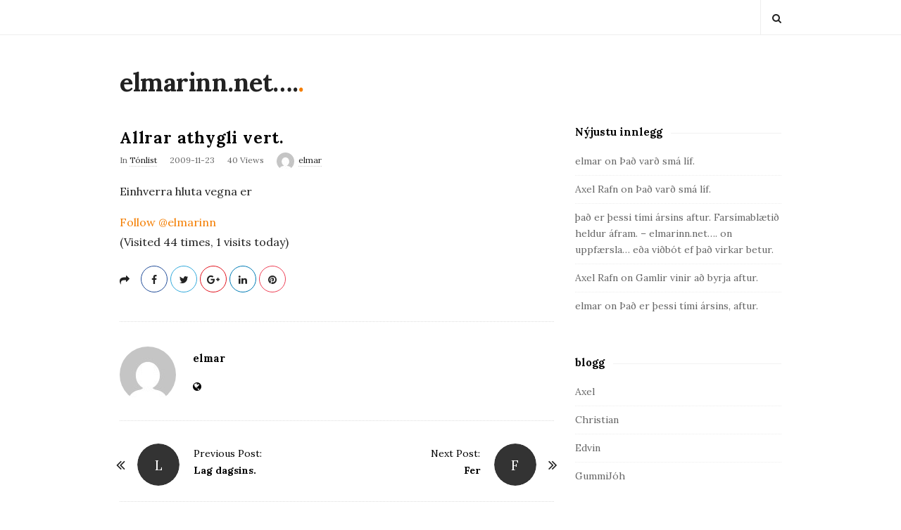

--- FILE ---
content_type: text/html; charset=UTF-8
request_url: https://elmarinn.net/2009/11/23/allrar-athygli-vert/
body_size: 13325
content:
<!DOCTYPE html>
<html lang="en-US" class="no-js">
	<head>
		<meta charset="UTF-8">
		<meta name="viewport" content="width=device-width, initial-scale=1, maximum-scale=1">
		<meta http-equiv="X-UA-Compatible" content="IE=edge">
		<link rel="profile" href="http://gmpg.org/xfn/11">
		<link rel="pingback" href="https://elmarinn.net/xmlrpc.php">
				<!--[if lt IE 9]>
		<script src="https://elmarinn.net/wp-content/themes/writing/js/html5.js"></script>
		<![endif]-->
		<script>(function(){document.documentElement.className='js'})();</script>

						<meta property="og:type" content="article" />
							<meta property="og:title" content="Allrar athygli vert." />
							<meta property="og:url" content="https://elmarinn.net/2009/11/23/allrar-athygli-vert/" />
							<meta property="og:description" content="" />
			<title>Allrar athygli vert. &#8211; elmarinn.net&#8230;.</title>
<meta name='robots' content='max-image-preview:large' />
		<script>
			window.HTGA4 = {"debug":false,"cookie_notice_enabled":"","cookie_notice_cookie_key":"htga4_cookie_consent","cookie_notice_duration_type":"no_expiry","cookie_notice_duration_value":"365","cookie_notice_overlay_enabled":"1","should_auto_consent":true,"one_year_seconds":31536000};
		</script>
		<link rel='dns-prefetch' href='//platform-api.sharethis.com' />
<link rel='dns-prefetch' href='//fonts.googleapis.com' />
<link rel='dns-prefetch' href='//www.googletagmanager.com' />
<link rel="alternate" type="application/rss+xml" title="elmarinn.net.... &raquo; Feed" href="https://elmarinn.net/feed/" />
<link rel="alternate" type="application/rss+xml" title="elmarinn.net.... &raquo; Comments Feed" href="https://elmarinn.net/comments/feed/" />
<link rel="alternate" type="application/rss+xml" title="elmarinn.net.... &raquo; Allrar athygli vert. Comments Feed" href="https://elmarinn.net/2009/11/23/allrar-athygli-vert/feed/" />
<link rel="alternate" title="oEmbed (JSON)" type="application/json+oembed" href="https://elmarinn.net/wp-json/oembed/1.0/embed?url=https%3A%2F%2Felmarinn.net%2F2009%2F11%2F23%2Fallrar-athygli-vert%2F" />
<link rel="alternate" title="oEmbed (XML)" type="text/xml+oembed" href="https://elmarinn.net/wp-json/oembed/1.0/embed?url=https%3A%2F%2Felmarinn.net%2F2009%2F11%2F23%2Fallrar-athygli-vert%2F&#038;format=xml" />
<style id='wp-img-auto-sizes-contain-inline-css' type='text/css'>
img:is([sizes=auto i],[sizes^="auto," i]){contain-intrinsic-size:3000px 1500px}
/*# sourceURL=wp-img-auto-sizes-contain-inline-css */
</style>
<link rel='stylesheet' id='selection-sharer-css' href='https://elmarinn.net/wp-content/plugins/selection-sharer/css/selection-sharer.css?ver=0.1' type='text/css' media='all' />
<style id='wp-emoji-styles-inline-css' type='text/css'>

	img.wp-smiley, img.emoji {
		display: inline !important;
		border: none !important;
		box-shadow: none !important;
		height: 1em !important;
		width: 1em !important;
		margin: 0 0.07em !important;
		vertical-align: -0.1em !important;
		background: none !important;
		padding: 0 !important;
	}
/*# sourceURL=wp-emoji-styles-inline-css */
</style>
<style id='wp-block-library-inline-css' type='text/css'>
:root{--wp-block-synced-color:#7a00df;--wp-block-synced-color--rgb:122,0,223;--wp-bound-block-color:var(--wp-block-synced-color);--wp-editor-canvas-background:#ddd;--wp-admin-theme-color:#007cba;--wp-admin-theme-color--rgb:0,124,186;--wp-admin-theme-color-darker-10:#006ba1;--wp-admin-theme-color-darker-10--rgb:0,107,160.5;--wp-admin-theme-color-darker-20:#005a87;--wp-admin-theme-color-darker-20--rgb:0,90,135;--wp-admin-border-width-focus:2px}@media (min-resolution:192dpi){:root{--wp-admin-border-width-focus:1.5px}}.wp-element-button{cursor:pointer}:root .has-very-light-gray-background-color{background-color:#eee}:root .has-very-dark-gray-background-color{background-color:#313131}:root .has-very-light-gray-color{color:#eee}:root .has-very-dark-gray-color{color:#313131}:root .has-vivid-green-cyan-to-vivid-cyan-blue-gradient-background{background:linear-gradient(135deg,#00d084,#0693e3)}:root .has-purple-crush-gradient-background{background:linear-gradient(135deg,#34e2e4,#4721fb 50%,#ab1dfe)}:root .has-hazy-dawn-gradient-background{background:linear-gradient(135deg,#faaca8,#dad0ec)}:root .has-subdued-olive-gradient-background{background:linear-gradient(135deg,#fafae1,#67a671)}:root .has-atomic-cream-gradient-background{background:linear-gradient(135deg,#fdd79a,#004a59)}:root .has-nightshade-gradient-background{background:linear-gradient(135deg,#330968,#31cdcf)}:root .has-midnight-gradient-background{background:linear-gradient(135deg,#020381,#2874fc)}:root{--wp--preset--font-size--normal:16px;--wp--preset--font-size--huge:42px}.has-regular-font-size{font-size:1em}.has-larger-font-size{font-size:2.625em}.has-normal-font-size{font-size:var(--wp--preset--font-size--normal)}.has-huge-font-size{font-size:var(--wp--preset--font-size--huge)}.has-text-align-center{text-align:center}.has-text-align-left{text-align:left}.has-text-align-right{text-align:right}.has-fit-text{white-space:nowrap!important}#end-resizable-editor-section{display:none}.aligncenter{clear:both}.items-justified-left{justify-content:flex-start}.items-justified-center{justify-content:center}.items-justified-right{justify-content:flex-end}.items-justified-space-between{justify-content:space-between}.screen-reader-text{border:0;clip-path:inset(50%);height:1px;margin:-1px;overflow:hidden;padding:0;position:absolute;width:1px;word-wrap:normal!important}.screen-reader-text:focus{background-color:#ddd;clip-path:none;color:#444;display:block;font-size:1em;height:auto;left:5px;line-height:normal;padding:15px 23px 14px;text-decoration:none;top:5px;width:auto;z-index:100000}html :where(.has-border-color){border-style:solid}html :where([style*=border-top-color]){border-top-style:solid}html :where([style*=border-right-color]){border-right-style:solid}html :where([style*=border-bottom-color]){border-bottom-style:solid}html :where([style*=border-left-color]){border-left-style:solid}html :where([style*=border-width]){border-style:solid}html :where([style*=border-top-width]){border-top-style:solid}html :where([style*=border-right-width]){border-right-style:solid}html :where([style*=border-bottom-width]){border-bottom-style:solid}html :where([style*=border-left-width]){border-left-style:solid}html :where(img[class*=wp-image-]){height:auto;max-width:100%}:where(figure){margin:0 0 1em}html :where(.is-position-sticky){--wp-admin--admin-bar--position-offset:var(--wp-admin--admin-bar--height,0px)}@media screen and (max-width:600px){html :where(.is-position-sticky){--wp-admin--admin-bar--position-offset:0px}}

/*# sourceURL=wp-block-library-inline-css */
</style><style id='global-styles-inline-css' type='text/css'>
:root{--wp--preset--aspect-ratio--square: 1;--wp--preset--aspect-ratio--4-3: 4/3;--wp--preset--aspect-ratio--3-4: 3/4;--wp--preset--aspect-ratio--3-2: 3/2;--wp--preset--aspect-ratio--2-3: 2/3;--wp--preset--aspect-ratio--16-9: 16/9;--wp--preset--aspect-ratio--9-16: 9/16;--wp--preset--color--black: #000000;--wp--preset--color--cyan-bluish-gray: #abb8c3;--wp--preset--color--white: #ffffff;--wp--preset--color--pale-pink: #f78da7;--wp--preset--color--vivid-red: #cf2e2e;--wp--preset--color--luminous-vivid-orange: #ff6900;--wp--preset--color--luminous-vivid-amber: #fcb900;--wp--preset--color--light-green-cyan: #7bdcb5;--wp--preset--color--vivid-green-cyan: #00d084;--wp--preset--color--pale-cyan-blue: #8ed1fc;--wp--preset--color--vivid-cyan-blue: #0693e3;--wp--preset--color--vivid-purple: #9b51e0;--wp--preset--gradient--vivid-cyan-blue-to-vivid-purple: linear-gradient(135deg,rgb(6,147,227) 0%,rgb(155,81,224) 100%);--wp--preset--gradient--light-green-cyan-to-vivid-green-cyan: linear-gradient(135deg,rgb(122,220,180) 0%,rgb(0,208,130) 100%);--wp--preset--gradient--luminous-vivid-amber-to-luminous-vivid-orange: linear-gradient(135deg,rgb(252,185,0) 0%,rgb(255,105,0) 100%);--wp--preset--gradient--luminous-vivid-orange-to-vivid-red: linear-gradient(135deg,rgb(255,105,0) 0%,rgb(207,46,46) 100%);--wp--preset--gradient--very-light-gray-to-cyan-bluish-gray: linear-gradient(135deg,rgb(238,238,238) 0%,rgb(169,184,195) 100%);--wp--preset--gradient--cool-to-warm-spectrum: linear-gradient(135deg,rgb(74,234,220) 0%,rgb(151,120,209) 20%,rgb(207,42,186) 40%,rgb(238,44,130) 60%,rgb(251,105,98) 80%,rgb(254,248,76) 100%);--wp--preset--gradient--blush-light-purple: linear-gradient(135deg,rgb(255,206,236) 0%,rgb(152,150,240) 100%);--wp--preset--gradient--blush-bordeaux: linear-gradient(135deg,rgb(254,205,165) 0%,rgb(254,45,45) 50%,rgb(107,0,62) 100%);--wp--preset--gradient--luminous-dusk: linear-gradient(135deg,rgb(255,203,112) 0%,rgb(199,81,192) 50%,rgb(65,88,208) 100%);--wp--preset--gradient--pale-ocean: linear-gradient(135deg,rgb(255,245,203) 0%,rgb(182,227,212) 50%,rgb(51,167,181) 100%);--wp--preset--gradient--electric-grass: linear-gradient(135deg,rgb(202,248,128) 0%,rgb(113,206,126) 100%);--wp--preset--gradient--midnight: linear-gradient(135deg,rgb(2,3,129) 0%,rgb(40,116,252) 100%);--wp--preset--font-size--small: 13px;--wp--preset--font-size--medium: 20px;--wp--preset--font-size--large: 36px;--wp--preset--font-size--x-large: 42px;--wp--preset--spacing--20: 0.44rem;--wp--preset--spacing--30: 0.67rem;--wp--preset--spacing--40: 1rem;--wp--preset--spacing--50: 1.5rem;--wp--preset--spacing--60: 2.25rem;--wp--preset--spacing--70: 3.38rem;--wp--preset--spacing--80: 5.06rem;--wp--preset--shadow--natural: 6px 6px 9px rgba(0, 0, 0, 0.2);--wp--preset--shadow--deep: 12px 12px 50px rgba(0, 0, 0, 0.4);--wp--preset--shadow--sharp: 6px 6px 0px rgba(0, 0, 0, 0.2);--wp--preset--shadow--outlined: 6px 6px 0px -3px rgb(255, 255, 255), 6px 6px rgb(0, 0, 0);--wp--preset--shadow--crisp: 6px 6px 0px rgb(0, 0, 0);}:where(.is-layout-flex){gap: 0.5em;}:where(.is-layout-grid){gap: 0.5em;}body .is-layout-flex{display: flex;}.is-layout-flex{flex-wrap: wrap;align-items: center;}.is-layout-flex > :is(*, div){margin: 0;}body .is-layout-grid{display: grid;}.is-layout-grid > :is(*, div){margin: 0;}:where(.wp-block-columns.is-layout-flex){gap: 2em;}:where(.wp-block-columns.is-layout-grid){gap: 2em;}:where(.wp-block-post-template.is-layout-flex){gap: 1.25em;}:where(.wp-block-post-template.is-layout-grid){gap: 1.25em;}.has-black-color{color: var(--wp--preset--color--black) !important;}.has-cyan-bluish-gray-color{color: var(--wp--preset--color--cyan-bluish-gray) !important;}.has-white-color{color: var(--wp--preset--color--white) !important;}.has-pale-pink-color{color: var(--wp--preset--color--pale-pink) !important;}.has-vivid-red-color{color: var(--wp--preset--color--vivid-red) !important;}.has-luminous-vivid-orange-color{color: var(--wp--preset--color--luminous-vivid-orange) !important;}.has-luminous-vivid-amber-color{color: var(--wp--preset--color--luminous-vivid-amber) !important;}.has-light-green-cyan-color{color: var(--wp--preset--color--light-green-cyan) !important;}.has-vivid-green-cyan-color{color: var(--wp--preset--color--vivid-green-cyan) !important;}.has-pale-cyan-blue-color{color: var(--wp--preset--color--pale-cyan-blue) !important;}.has-vivid-cyan-blue-color{color: var(--wp--preset--color--vivid-cyan-blue) !important;}.has-vivid-purple-color{color: var(--wp--preset--color--vivid-purple) !important;}.has-black-background-color{background-color: var(--wp--preset--color--black) !important;}.has-cyan-bluish-gray-background-color{background-color: var(--wp--preset--color--cyan-bluish-gray) !important;}.has-white-background-color{background-color: var(--wp--preset--color--white) !important;}.has-pale-pink-background-color{background-color: var(--wp--preset--color--pale-pink) !important;}.has-vivid-red-background-color{background-color: var(--wp--preset--color--vivid-red) !important;}.has-luminous-vivid-orange-background-color{background-color: var(--wp--preset--color--luminous-vivid-orange) !important;}.has-luminous-vivid-amber-background-color{background-color: var(--wp--preset--color--luminous-vivid-amber) !important;}.has-light-green-cyan-background-color{background-color: var(--wp--preset--color--light-green-cyan) !important;}.has-vivid-green-cyan-background-color{background-color: var(--wp--preset--color--vivid-green-cyan) !important;}.has-pale-cyan-blue-background-color{background-color: var(--wp--preset--color--pale-cyan-blue) !important;}.has-vivid-cyan-blue-background-color{background-color: var(--wp--preset--color--vivid-cyan-blue) !important;}.has-vivid-purple-background-color{background-color: var(--wp--preset--color--vivid-purple) !important;}.has-black-border-color{border-color: var(--wp--preset--color--black) !important;}.has-cyan-bluish-gray-border-color{border-color: var(--wp--preset--color--cyan-bluish-gray) !important;}.has-white-border-color{border-color: var(--wp--preset--color--white) !important;}.has-pale-pink-border-color{border-color: var(--wp--preset--color--pale-pink) !important;}.has-vivid-red-border-color{border-color: var(--wp--preset--color--vivid-red) !important;}.has-luminous-vivid-orange-border-color{border-color: var(--wp--preset--color--luminous-vivid-orange) !important;}.has-luminous-vivid-amber-border-color{border-color: var(--wp--preset--color--luminous-vivid-amber) !important;}.has-light-green-cyan-border-color{border-color: var(--wp--preset--color--light-green-cyan) !important;}.has-vivid-green-cyan-border-color{border-color: var(--wp--preset--color--vivid-green-cyan) !important;}.has-pale-cyan-blue-border-color{border-color: var(--wp--preset--color--pale-cyan-blue) !important;}.has-vivid-cyan-blue-border-color{border-color: var(--wp--preset--color--vivid-cyan-blue) !important;}.has-vivid-purple-border-color{border-color: var(--wp--preset--color--vivid-purple) !important;}.has-vivid-cyan-blue-to-vivid-purple-gradient-background{background: var(--wp--preset--gradient--vivid-cyan-blue-to-vivid-purple) !important;}.has-light-green-cyan-to-vivid-green-cyan-gradient-background{background: var(--wp--preset--gradient--light-green-cyan-to-vivid-green-cyan) !important;}.has-luminous-vivid-amber-to-luminous-vivid-orange-gradient-background{background: var(--wp--preset--gradient--luminous-vivid-amber-to-luminous-vivid-orange) !important;}.has-luminous-vivid-orange-to-vivid-red-gradient-background{background: var(--wp--preset--gradient--luminous-vivid-orange-to-vivid-red) !important;}.has-very-light-gray-to-cyan-bluish-gray-gradient-background{background: var(--wp--preset--gradient--very-light-gray-to-cyan-bluish-gray) !important;}.has-cool-to-warm-spectrum-gradient-background{background: var(--wp--preset--gradient--cool-to-warm-spectrum) !important;}.has-blush-light-purple-gradient-background{background: var(--wp--preset--gradient--blush-light-purple) !important;}.has-blush-bordeaux-gradient-background{background: var(--wp--preset--gradient--blush-bordeaux) !important;}.has-luminous-dusk-gradient-background{background: var(--wp--preset--gradient--luminous-dusk) !important;}.has-pale-ocean-gradient-background{background: var(--wp--preset--gradient--pale-ocean) !important;}.has-electric-grass-gradient-background{background: var(--wp--preset--gradient--electric-grass) !important;}.has-midnight-gradient-background{background: var(--wp--preset--gradient--midnight) !important;}.has-small-font-size{font-size: var(--wp--preset--font-size--small) !important;}.has-medium-font-size{font-size: var(--wp--preset--font-size--medium) !important;}.has-large-font-size{font-size: var(--wp--preset--font-size--large) !important;}.has-x-large-font-size{font-size: var(--wp--preset--font-size--x-large) !important;}
/*# sourceURL=global-styles-inline-css */
</style>

<style id='classic-theme-styles-inline-css' type='text/css'>
/*! This file is auto-generated */
.wp-block-button__link{color:#fff;background-color:#32373c;border-radius:9999px;box-shadow:none;text-decoration:none;padding:calc(.667em + 2px) calc(1.333em + 2px);font-size:1.125em}.wp-block-file__button{background:#32373c;color:#fff;text-decoration:none}
/*# sourceURL=/wp-includes/css/classic-themes.min.css */
</style>
<link rel='stylesheet' id='contact-form-7-css' href='https://elmarinn.net/wp-content/plugins/contact-form-7/includes/css/styles.css?ver=6.1.4' type='text/css' media='all' />
<link rel='stylesheet' id='fontello-css' href='https://elmarinn.net/wp-content/plugins/theblogger-shortcodes/css/fonts/fontello/css/fontello.css' type='text/css' media='all' />
<link rel='stylesheet' id='theblogger-shortcodes-css' href='https://elmarinn.net/wp-content/plugins/theblogger-shortcodes/css/shortcodes.css' type='text/css' media='all' />
<link rel='stylesheet' id='wp-polls-css' href='https://elmarinn.net/wp-content/plugins/wp-polls/polls-css.css?ver=2.77.3' type='text/css' media='all' />
<style id='wp-polls-inline-css' type='text/css'>
.wp-polls .pollbar {
	margin: 1px;
	font-size: 6px;
	line-height: 8px;
	height: 8px;
	background-image: url('https://elmarinn.net/wp-content/plugins/wp-polls/images/default/pollbg.gif');
	border: 1px solid #c8c8c8;
}

/*# sourceURL=wp-polls-inline-css */
</style>
<link rel='stylesheet' id='extendify-utility-styles-css' href='https://elmarinn.net/wp-content/plugins/extendify/public/build/utility-minimum.css?ver=bba9f7aa230c6ddf452d1c2a8fc6c2d6' type='text/css' media='all' />
<link rel='stylesheet' id='asalah-lora-css' href='https://fonts.googleapis.com/css?family=Lora%3A400%2C700&#038;subset=latin%2Clatin-ext&#038;ver=bba9f7aa230c6ddf452d1c2a8fc6c2d6' type='text/css' media='all' />
<link rel='stylesheet' id='genericons-css' href='https://elmarinn.net/wp-content/themes/writing/genericons/genericons.css?ver=3.2' type='text/css' media='all' />
<link rel='stylesheet' id='bootstrap-css' href='https://elmarinn.net/wp-content/themes/writing/framework/bootstrap/css/bootstrap.css?ver=1' type='text/css' media='all' />
<link rel='stylesheet' id='fontawesome-css' href='https://elmarinn.net/wp-content/themes/writing/framework/font-awesome/css/font-awesome.min.css?ver=1' type='text/css' media='all' />
<link rel='stylesheet' id='asalah-plugins-css' href='https://elmarinn.net/wp-content/themes/writing/pluginstyle.css?ver=1' type='text/css' media='all' />
<link rel='stylesheet' id='asalah-style-css' href='https://elmarinn.net/wp-content/themes/writing/style.css?ver=3.791' type='text/css' media='all' />
<script type="text/javascript" src="https://elmarinn.net/wp-includes/js/jquery/jquery.min.js?ver=3.7.1" id="jquery-core-js"></script>
<script type="text/javascript" src="https://elmarinn.net/wp-includes/js/jquery/jquery-migrate.min.js?ver=3.4.1" id="jquery-migrate-js"></script>
<script type="text/javascript" src="https://elmarinn.net/wp-content/themes/writing/js/modernizr.js?ver=1" id="asalah-modernizr-js"></script>
<script type="text/javascript" src="//platform-api.sharethis.com/js/sharethis.js#source=googleanalytics-wordpress#product=ga&amp;property=5ee959dea922da001296f7e5" id="googleanalytics-platform-sharethis-js"></script>
<link rel="https://api.w.org/" href="https://elmarinn.net/wp-json/" /><link rel="alternate" title="JSON" type="application/json" href="https://elmarinn.net/wp-json/wp/v2/posts/2515" /><link rel="EditURI" type="application/rsd+xml" title="RSD" href="https://elmarinn.net/xmlrpc.php?rsd" />

<link rel="canonical" href="https://elmarinn.net/2009/11/23/allrar-athygli-vert/" />
<link rel='shortlink' href='https://elmarinn.net/?p=2515' />
<meta name="generator" content="Redux 4.5.10" />	<script type="text/javascript">
	/* <![CDATA[ */
		function archive_drop_go(box)
		{
			destination = box.options[box.selectedIndex].value;
			if (destination) location.href = destination;
		
		}
	/* ]]> */
	</script>
	<meta name="generator" content="Site Kit by Google 1.171.0" /><!-- Stream WordPress user activity plugin v4.1.1 -->
<script type="text/javascript">
(function(url){
	if(/(?:Chrome\/26\.0\.1410\.63 Safari\/537\.31|WordfenceTestMonBot)/.test(navigator.userAgent)){ return; }
	var addEvent = function(evt, handler) {
		if (window.addEventListener) {
			document.addEventListener(evt, handler, false);
		} else if (window.attachEvent) {
			document.attachEvent('on' + evt, handler);
		}
	};
	var removeEvent = function(evt, handler) {
		if (window.removeEventListener) {
			document.removeEventListener(evt, handler, false);
		} else if (window.detachEvent) {
			document.detachEvent('on' + evt, handler);
		}
	};
	var evts = 'contextmenu dblclick drag dragend dragenter dragleave dragover dragstart drop keydown keypress keyup mousedown mousemove mouseout mouseover mouseup mousewheel scroll'.split(' ');
	var logHuman = function() {
		if (window.wfLogHumanRan) { return; }
		window.wfLogHumanRan = true;
		var wfscr = document.createElement('script');
		wfscr.type = 'text/javascript';
		wfscr.async = true;
		wfscr.src = url + '&r=' + Math.random();
		(document.getElementsByTagName('head')[0]||document.getElementsByTagName('body')[0]).appendChild(wfscr);
		for (var i = 0; i < evts.length; i++) {
			removeEvent(evts[i], logHuman);
		}
	};
	for (var i = 0; i < evts.length; i++) {
		addEvent(evts[i], logHuman);
	}
})('//elmarinn.net/?wordfence_lh=1&hid=97CD78805B056CA249E0B085CEA039F4');
</script><script async src="https://www.googletagmanager.com/gtag/js?id=G-4V7GLYHBZC" type="text/javascript"></script><script type="text/javascript">window.dataLayer = window.dataLayer || [];function gtag(){dataLayer.push(arguments);}gtag('js', new Date());gtag('config', 'G-4V7GLYHBZC');</script>		<!-- Global site tag (gtag.js) - added by HT Easy Ga4 -->
		<script>
			window.dataLayer = window.dataLayer || [];
			function gtag() { dataLayer.push(arguments); }

			// Default: deny all tracking
			gtag('consent', 'default', {
				'ad_storage': 'denied',
				'analytics_storage': 'denied',
				'ad_user_data': 'denied',
				'ad_personalization': 'denied'
			});

			// Load gtag script early; update permissions after consent
			(function() {
				const script = document.createElement('script');
				script.async = true;
				script.src = `https://www.googletagmanager.com/gtag/js?id=G-4V7GLYHBZC`;
				document.head.appendChild(script);
			})();

			gtag('js', new Date());
			gtag('config', 'G-4V7GLYHBZC');
		</script>
	<link rel="me" href="https://elmarinn/@https://xn--lofll-1sat.is/" />
<style type="text/css">.recentcomments a{display:inline !important;padding:0 !important;margin:0 !important;}</style><script>
(function() {
	(function (i, s, o, g, r, a, m) {
		i['GoogleAnalyticsObject'] = r;
		i[r] = i[r] || function () {
				(i[r].q = i[r].q || []).push(arguments)
			}, i[r].l = 1 * new Date();
		a = s.createElement(o),
			m = s.getElementsByTagName(o)[0];
		a.async = 1;
		a.src = g;
		m.parentNode.insertBefore(a, m)
	})(window, document, 'script', 'https://google-analytics.com/analytics.js', 'ga');

	ga('create', 'UA-2118345-1', 'auto');
			ga('send', 'pageview');
	})();
</script>
	</head>
		<body class="wp-singular post-template-default single single-post postid-2515 single-format-standard wp-embed-responsive wp-theme-writing">

					<!-- Load facebook SDK -->
			<div id="fb-root"></div>
			<script>
			jQuery(document).ready(function() {
								
					(function(d, s, id){
			     var js, fjs = d.getElementsByTagName(s)[0];
			     if (d.getElementById(id)) {return;}
			     js = d.createElement(s); js.id = id; js.async = true;
			     js.src = "//connect.facebook.net/en_US/sdk.js#xfbml=1&version=v2.11";
			     fjs.parentNode.insertBefore(js, fjs);
			   }(document, 'script', 'facebook-jssdk'));
			 });
			</script>
		    <!-- End Load facebook SDK -->
				<div id="page" class="hfeed site">

			<!-- start site main container -->
			<div class="site_main_container">
				<!-- header -->
					<header class="site_header">

						<!-- top menu area -->
								<div class="top_menu_wrapper">
			<div class="container">
								<div class="top_header_items_holder no_menu_button">
											<div class="header_icons pull-right text_right">

															<!-- start search box -->
								<div class="header_search pull-right">
									<form class="search clearfix animated searchHelperFade" method="get" id="searchform" action="https://elmarinn.net/">
	<input class="col-md-12 search_text" id="appendedInputButton" placeholder="Hit enter to search" type="text" name="s">
	<input type="hidden" name="post_type" value="post" />
	<i class="fa fa-search"><input type="submit" class="search_submit" id="searchsubmit" value="" /></i>
</form>
								</div>
								<!-- end search box -->
													</div>
									</div> <!-- end .top_header_items_holder -->
			</div> <!-- end container -->
		</div>
								<!-- header logo wrapper -->
						<div class="header_logo_wrapper  ">
							<div class="container">
										<div class="logo_wrapper">
								<h2 class="site_logo site-title pull-left clearfix">
						<a title="elmarinn.net&#8230;." href="https://elmarinn.net/" rel="home">elmarinn.net&#8230;.</a><span class="logo_dot skin_color">.</span>
					</h2>
							</div> <!-- logo_wrapper -->
									</div><!-- end container -->
						</div><!-- end .header_logo_wrapper -->

											</header><!-- header -->

				<!-- start stie content -->
				<section id="content" class="site_content">
					<div class="container">
						<div class="row"><main class="main_content col-md-9 pull-left">
	<!-- Start blog single wrapper div -->
	<div class="blog_posts_wrapper blog_single blog_posts_single">
		<div id="post-2515" class="blog_post_container post-2515 post type-post status-publish format-standard hentry category-tonlist" >

				<div class="blog_post clearfix post_has_no_thumbnail">
					<div class="blog_post_title">
				<h1 class="entry-title title post_title">Allrar athygli vert.</h1>			</div><!-- end blog_post_title -->
					<div class="blog_post_meta clearfix">
				<span class="blog_meta_item blog_meta_category">In <a href="https://elmarinn.net/category/tonlist/" rel="category tag">Tónlist</a></span><span class="blog_meta_item blog_meta_date"><span class="screen-reader-text">Publish Date</span><time class="entry-date published" datetime="2009-11-23T21:16:31+00:00">2009-11-23</time></span><span class="blog_meta_item blog_meta_views">40 Views</span><span class="blog_meta_item blog_meta_author"><span class="author vcard"><a class="meta_author_avatar_url" href="https://elmarinn.net/author/elmar/"><img alt='' src='https://secure.gravatar.com/avatar/3623ce55506f1633153785266a84ff68b4155243fc6adb456aa9c0213fbaaa4c?s=25&#038;d=mm&#038;r=g' srcset='https://secure.gravatar.com/avatar/3623ce55506f1633153785266a84ff68b4155243fc6adb456aa9c0213fbaaa4c?s=50&#038;d=mm&#038;r=g 2x' class='avatar avatar-25 photo' height='25' width='25' decoding='async'/></a> <a class="url fn n" href="https://elmarinn.net/author/elmar/">elmar</a></span></span>			</div>
					<!-- Start entry-content div -->
				<div class="entry-content blog_post_text blog_post_description">
				<p>Einhverra hluta vegna er </p>
<div style=''><a href="http://twitter.com/elmarinn" class="twitter-follow-button" data-show-count="false" data-button="blue" data-text-color="#800080" data-link-color="#800080" data-lang="en">Follow @elmarinn</a>
<script src="http://platform.twitter.com/widgets.js" type="text/javascript"></script></div><div class="tptn_counter" id="tptn_counter_2515">(Visited 44 times, 1 visits today)</div><script type="text/javascript">(function(){var XHR = ( "onload" in new XMLHttpRequest() ) ? XMLHttpRequest : XDomainRequest;var xhr = new XHR();var url = "https://elmarinn.net/wp-admin/admin-ajax.php?action=ajax-hits-counter-increment&post_id=2515&t=" + ( parseInt( new Date().getTime() ) ) + "&r=" + ( parseInt( Math.random() * 100000 ) );xhr.open("GET", url, true);xhr.setRequestHeader( "Cache-Control", "no-cache" );xhr.setRequestHeader( "Content-Type", "application/json" );xhr.timeout = 60000;xhr.send();xhr.onreadystatechange = function(){if( this.readyState != 4 ){return;}if( this.status && this.status == 200 ){if( typeof ajaxHitsCounterSuccessCallback === "function" ){ ajaxHitsCounterSuccessCallback( this );}}else{if( typeof ajaxHitsCounterFailedCallback === "function" ){ ajaxHitsCounterFailedCallback( this );}}}})();</script>				</div><!-- end entry-content div -->
					
					<div class="blog_post_control clearfix">

					        <div class="blog_post_control_item blog_post_share">
	        	<span class="share_item share_sign"><i class="fa fa-share "></i></span>

						
	        	<span class="social_share_item_wrapper"><a rel="nofollow noreferrer" target="_blank" href="https://www.facebook.com/sharer/sharer.php?u=https://elmarinn.net/2009/11/23/allrar-athygli-vert/" class="share_item share_item_social share_facebook" onclick="if (/Android|webOS|iPhone|iPad|Mac|Macintosh|iPod|BlackBerry|IEMobile|Opera Mini/i.test(navigator.userAgent) && navigator.share) {
  navigator.share({
		title: document.title,
	  text: 'Allrar athygli vert.',
	  url: 'https://elmarinn.net/2009/11/23/allrar-athygli-vert/',
  })
} else {window.open('https://www.facebook.com/sharer/sharer.php?u=https://elmarinn.net/2009/11/23/allrar-athygli-vert/', 'facebook-share-dialog', 'width=626,height=436');
	                                return false;} "><i class="fa fa-facebook"></i></a></span>
																	
							        	<span class="social_share_item_wrapper"><a rel="nofollow noreferrer" href="https://twitter.com/share?url=https://elmarinn.net/2009/11/23/allrar-athygli-vert/" target="_blank" class="share_item share_item_social share_twitter"><i class="fa fa-twitter"></i></a></span>
						
							        	<span class="social_share_item_wrapper"><a rel="nofollow noreferrer" href="https://plus.google.com/share?url=https://elmarinn.net/2009/11/23/allrar-athygli-vert/" onclick="javascript:window.open(this.href,
	                                        '', 'menubar=no,toolbar=no,resizable=yes,scrollbars=yes,height=600,width=600');
	                                return false;" class="share_item share_item_social share_googleplus"><i class="fa fa-google-plus"></i></a></span>
						
							        	<span class="social_share_item_wrapper"><a rel="nofollow noreferrer" href="https://www.linkedin.com/shareArticle?mini=true&amp;url=https://elmarinn.net/2009/11/23/allrar-athygli-vert/" target="_blank" class="share_item share_item_social share_linkedin"><i class="fa fa-linkedin"></i></a></span>
						
							        	<span class="social_share_item_wrapper"><a rel="nofollow noreferrer" href="https://www.pinterest.com/pin/create/button/?url=https://elmarinn.net/2009/11/23/allrar-athygli-vert/&amp;description=Allrar%20athygli%20vert." class="share_item share_item_social share_pinterest" target="_blank" data-pin-custom="true"><i class="fa fa-pinterest"></i></a></span>
						
						
						
						
						
						
						
						
						
						
	        </div><!-- blog_post_control_item blog_post_share -->
	        			</div><!-- end blog_post_control -->
		
		</div><!-- end blog_post -->
	</div><!-- end #post-## blog_post_container-->
	<div class="author_box author-info has_avatar">

			<div class="author-avatar">
			<a class="author-link" href="https://elmarinn.net/author/elmar/" rel="author">
			<img alt='' src='https://secure.gravatar.com/avatar/3623ce55506f1633153785266a84ff68b4155243fc6adb456aa9c0213fbaaa4c?s=80&#038;d=mm&#038;r=g' srcset='https://secure.gravatar.com/avatar/3623ce55506f1633153785266a84ff68b4155243fc6adb456aa9c0213fbaaa4c?s=160&#038;d=mm&#038;r=g 2x' class='avatar avatar-80 photo' height='80' width='80' loading='lazy' decoding='async'/>			</a>
		</div><!-- .author-avatar -->
	
	<div class="author-description author_text">

		<h3 class="author-title">
			<a class="author-link" href="https://elmarinn.net/author/elmar/" rel="author">
			elmar			</a>
		</h3>

		<p class="author-bio">
					</p><!-- .author-bio -->

			<div class="social_icons_list"><a rel="nofollow noreferrer" href="http://elmarinn.net" target="_blank" class="social_icon social_url social_icon_url" ><i class="fa fa-globe"></i></a></div>	</div><!-- .author-description -->
</div><!-- .author-info -->
<section class='post_navigation'><div class='row'><h3 class="screen-reader-text">Post Navigation</h3>				<div class="post_navigation_item post_navigation_prev no_post_thumbnail  col-md-6">
					<a class="post_navigation_arrow" href="https://elmarinn.net/2009/11/23/lag-dagsins-20/" title="Lag dagsins." rel="prev">
					<i class="fa fa-angle-double-left"></i>
					</a>
					<div class="post_thumbnail_wrapper">
						<a href="https://elmarinn.net/2009/11/23/lag-dagsins-20/" title="Lag dagsins." rel="prev">
							<span class="post_text_thumbnail title">L</span>						</a>
					</div>
					<div class="post_info_wrapper">
						<a href="https://elmarinn.net/2009/11/23/lag-dagsins-20/" title="Lag dagsins." rel="prev">
						<span class="post_navigation_title title">Previous Post:</span>
						</a>
						<h4 class="title post_title"><a href="https://elmarinn.net/2009/11/23/lag-dagsins-20/">Lag dagsins.</a></h4>
						<p></p>
					</div>
				</div>
								<div class="post_navigation_item post_navigation_next no_post_thumbnail pull-right col-md-6">
					<a class="post_navigation_arrow" href="https://elmarinn.net/2009/11/24/ferdhahugur-6/" title="Fer" rel="next">
					<i class="fa fa-angle-double-right"></i>
					</a>
					<div class="post_thumbnail_wrapper">
						<a href="https://elmarinn.net/2009/11/24/ferdhahugur-6/" title="Fer" rel="next">
							<span class="post_text_thumbnail title">F</span>						</a>
					</div>
					<div class="post_info_wrapper">
						<a href="https://elmarinn.net/2009/11/24/ferdhahugur-6/" title="Fer" rel="next">
						<span class="post_navigation_title title">Next Post:</span>
						</a>
						<h4 class="title post_title"><a href="https://elmarinn.net/2009/11/24/ferdhahugur-6/">Fer</a></h4>
						<p></p>
					</div>
				</div>
				</div></section><!-- add show_no_avatars class if avatars are disabled -->
<section id="comments" class="comments-area">

	
	
		<div id="respond" class="comment-respond">
		<h3 id="reply-title" class="comment-reply-title">Leave a reply:</h3><form action="https://elmarinn.net/wp-comments-post.php" method="post" id="commentform" class="comment-form"><p class="comment-notes">Your email address will not be published.</p><div class="row"><div class="comment_textarea clearfix col-md-12"><textarea id="comment" name="comment" aria-required="true" class="col-md-12" rows="7"></textarea></div><div class="col-md-4"><input id="author" name="author" class="form-control col-md-12" type="text" placeholder="Name"></div>
<div class="col-md-4"><input id="email" name="email" class="form-control col-md-12" type="text" placeholder="Email"></div>
<div class="col-md-4"><input id="url" name="url" class="form-control col-md-12" type="text" placeholder="Website"></div></div>
<p class="form-submit"><input name="submit" type="submit" id="submit" class="submit" value="Post Comment" /> <input type='hidden' name='comment_post_ID' value='2515' id='comment_post_ID' />
<input type='hidden' name='comment_parent' id='comment_parent' value='0' />
</p><p style="display: none;"><input type="hidden" id="akismet_comment_nonce" name="akismet_comment_nonce" value="4875f3dcd1" /></p><p style="display: none !important;" class="akismet-fields-container" data-prefix="ak_"><label>&#916;<textarea name="ak_hp_textarea" cols="45" rows="8" maxlength="100"></textarea></label><input type="hidden" id="ak_js_1" name="ak_js" value="227"/><script>document.getElementById( "ak_js_1" ).setAttribute( "value", ( new Date() ).getTime() );</script></p></form>	</div><!-- #respond -->
	<p class="akismet_comment_form_privacy_notice">This site uses Akismet to reduce spam. <a href="https://akismet.com/privacy/" target="_blank" rel="nofollow noopener">Learn how your comment data is processed.</a></p>
</section><!-- .comments-area -->
	</div><!-- .blog_posts_wrapper -->
</main><!-- .main_content -->

			<aside class="side_content widget_area col-md-3 pull-right">
				<h3 class="screen-reader-text">Site Sidebar</h3>
	<div id="secondary" class="secondary">

					<div id="widget-area" class="widget-area" role="complementary">
				<div id="recent-comments-3" class="widget_container widget_content widget widget_recent_comments clearfix"><h4 class="widget_title title"><span class="page_header_title">Nýjustu innlegg</span></h4><ul id="recentcomments"><li class="recentcomments"><span class="comment-author-link"><a href="http://elmarinn.net" class="url" rel="ugc">elmar</a></span> on <a href="https://elmarinn.net/2025/12/30/thad-vard-sma-lif/comment-page-1/#comment-117709">Það varð smá líf.</a></li><li class="recentcomments"><span class="comment-author-link"><a href="https://www.axelrafn.is/blog" class="url" rel="ugc external nofollow">Axel Rafn</a></span> on <a href="https://elmarinn.net/2025/12/30/thad-vard-sma-lif/comment-page-1/#comment-117674">Það varð smá líf.</a></li><li class="recentcomments"><span class="comment-author-link"><a href="https://elmarinn.net/2025/11/19/thad-er-thessi-timi-arsins-aftur-farsimablaetid-heldur-afram/" class="url" rel="ugc">það er þessi tími ársins aftur. Farsímablætið heldur áfram. &#8211; elmarinn.net&#8230;.</a></span> on <a href="https://elmarinn.net/2017/08/08/uppfaersla-eda-vidbot-ef-thad-virkar-betur/comment-page-1/#comment-115928">uppfærsla&#8230; eða viðbót ef það virkar betur.</a></li><li class="recentcomments"><span class="comment-author-link"><a href="https://www.axelrafn.is" class="url" rel="ugc external nofollow">Axel Rafn</a></span> on <a href="https://elmarinn.net/2024/01/06/gamlir-vinir-ad-byrja-aftur/comment-page-1/#comment-93801">Gamlir vinir að byrja aftur.</a></li><li class="recentcomments"><span class="comment-author-link"><a href="http://elmarinn.net" class="url" rel="ugc">elmar</a></span> on <a href="https://elmarinn.net/2023/10/11/thad-er-thessi-timi-arsins-aftur/comment-page-1/#comment-93468">Það er þessi tími ársins, aftur.</a></li></ul></div><div id="linkcat-4" class="widget_container widget_content widget widget_links clearfix"><h4 class="widget_title title"><span class="page_header_title">blogg</span></h4>
	<ul class='xoxo blogroll'>
<li><a href="http://www.axelrafn.is/">Axel</a></li>
<li><a href="http://blog.snaefell.de/">Christian</a></li>
<li><a href="http://eddinn.net">Edvin</a></li>
<li><a href="http://www.gummijoh.net">GummiJóh</a></li>

	</ul>
</div>
<div id="linkcat-5" class="widget_container widget_content widget widget_links clearfix"><h4 class="widget_title title"><span class="page_header_title">hlekkir</span></h4>
	<ul class='xoxo blogroll'>
<li><a href="https://taeknivarpid.is/" title="Vefsíða Tæknivarpsins">Tæknivarpið</a></li>

	</ul>
</div>
<div id="meta-2" class="widget_container widget_content widget widget_meta clearfix"><h4 class="widget_title title"><span class="page_header_title">Panell.</span></h4>
		<ul>
						<li><a href="https://elmarinn.net/wp-login.php">Log in</a></li>
			<li><a href="https://elmarinn.net/feed/">Entries feed</a></li>
			<li><a href="https://elmarinn.net/comments/feed/">Comments feed</a></li>

			<li><a href="https://wordpress.org/">WordPress.org</a></li>
		</ul>

		</div>			</div><!-- .widget-area -->
		
	</div><!-- .secondary -->

		</aside>
							</div> <!-- .row -->
					</div> <!-- .container -->
				</section> <!-- #content .site_content -->
								<footer class="site-footer">

					<!-- screen-reader-text for site footer section -->
					<h3 class="screen-reader-text">Site Footer</h3>

					<div class="footer_wrapper">
						<div class="container">

							
													</div><!-- end footer .container -->
					</div><!-- end footer_wrapper -->
				</footer><!-- .site-footer -->
			</div><!-- .site_main_container -->

			<!-- start site side container -->
							<!-- Body overlay when slide sidebar is open -->
				<div class="sliding_close_helper_overlay"></div>
				<div class="site_side_container ">
					<!-- screen-reader-text for sliding sidebar section -->
					<h3 class="screen-reader-text">Sliding Sidebar</h3>
					<!-- Start slide sidebar wrapper .info_sidebar -->
					<div class="info_sidebar">
												<div id="recent-comments-3" class="widget_container widget_content widget widget_recent_comments clearfix"><h4 class="widget_title title"><span class="page_header_title">Nýjustu innlegg</span></h4><ul id="recentcomments-3"><li class="recentcomments"><span class="comment-author-link"><a href="http://elmarinn.net" class="url" rel="ugc">elmar</a></span> on <a href="https://elmarinn.net/2025/12/30/thad-vard-sma-lif/comment-page-1/#comment-117709">Það varð smá líf.</a></li><li class="recentcomments"><span class="comment-author-link"><a href="https://www.axelrafn.is/blog" class="url" rel="ugc external nofollow">Axel Rafn</a></span> on <a href="https://elmarinn.net/2025/12/30/thad-vard-sma-lif/comment-page-1/#comment-117674">Það varð smá líf.</a></li><li class="recentcomments"><span class="comment-author-link"><a href="https://elmarinn.net/2025/11/19/thad-er-thessi-timi-arsins-aftur-farsimablaetid-heldur-afram/" class="url" rel="ugc">það er þessi tími ársins aftur. Farsímablætið heldur áfram. &#8211; elmarinn.net&#8230;.</a></span> on <a href="https://elmarinn.net/2017/08/08/uppfaersla-eda-vidbot-ef-thad-virkar-betur/comment-page-1/#comment-115928">uppfærsla&#8230; eða viðbót ef það virkar betur.</a></li><li class="recentcomments"><span class="comment-author-link"><a href="https://www.axelrafn.is" class="url" rel="ugc external nofollow">Axel Rafn</a></span> on <a href="https://elmarinn.net/2024/01/06/gamlir-vinir-ad-byrja-aftur/comment-page-1/#comment-93801">Gamlir vinir að byrja aftur.</a></li><li class="recentcomments"><span class="comment-author-link"><a href="http://elmarinn.net" class="url" rel="ugc">elmar</a></span> on <a href="https://elmarinn.net/2023/10/11/thad-er-thessi-timi-arsins-aftur/comment-page-1/#comment-93468">Það er þessi tími ársins, aftur.</a></li></ul></div><div id="linkcat-4" class="widget_container widget_content widget widget_links clearfix"><h4 class="widget_title title"><span class="page_header_title">blogg</span></h4>
	<ul class='xoxo blogroll'>
<li><a href="http://www.axelrafn.is/">Axel</a></li>
<li><a href="http://blog.snaefell.de/">Christian</a></li>
<li><a href="http://eddinn.net">Edvin</a></li>
<li><a href="http://www.gummijoh.net">GummiJóh</a></li>

	</ul>
</div>
<div id="linkcat-5" class="widget_container widget_content widget widget_links clearfix"><h4 class="widget_title title"><span class="page_header_title">hlekkir</span></h4>
	<ul class='xoxo blogroll'>
<li><a href="https://taeknivarpid.is/" title="Vefsíða Tæknivarpsins">Tæknivarpið</a></li>

	</ul>
</div>
<div id="meta-2" class="widget_container widget_content widget widget_meta clearfix"><h4 class="widget_title title"><span class="page_header_title">Panell.</span></h4>
		<ul>
						<li><a href="https://elmarinn.net/wp-login.php">Log in</a></li>
			<li><a href="https://elmarinn.net/feed/">Entries feed</a></li>
			<li><a href="https://elmarinn.net/comments/feed/">Comments feed</a></li>

			<li><a href="https://wordpress.org/">WordPress.org</a></li>
		</ul>

		</div>					</div><!-- end .info_sidebar -->

				</div> <!-- end site side container .site_side_container -->
					</div><!-- #page .site -->

		<!-- show cookies notice -->
		
		<script>jQuery(document).ready(function ($) { $('p').selectionSharer();});</script><script type="speculationrules">
{"prefetch":[{"source":"document","where":{"and":[{"href_matches":"/*"},{"not":{"href_matches":["/wp-*.php","/wp-admin/*","/wp-content/uploads/*","/wp-content/*","/wp-content/plugins/*","/wp-content/themes/writing/*","/*\\?(.+)"]}},{"not":{"selector_matches":"a[rel~=\"nofollow\"]"}},{"not":{"selector_matches":".no-prefetch, .no-prefetch a"}}]},"eagerness":"conservative"}]}
</script>
		<script>
			const DEBUG = window.HTGA4 && window.HTGA4.debug;
			
			window.htga4_update_consent = function(consent) {
				gtag('consent', 'update', {
					'ad_storage': consent === 'yes' ? 'granted' : 'denied',
					'analytics_storage': consent === 'yes' ? 'granted' : 'denied',
					'ad_user_data': consent === 'yes' ? 'granted' : 'denied',
					'ad_personalization': consent === 'yes' ? 'granted' : 'denied'
				});
				
				// Dispatch custom event for consent changes
				if (consent === 'yes') {
					window.dispatchEvent(new CustomEvent('htga4_consent_granted'));
				}
			};

			// Helper function to get cookie value
			function getCookie(name) {
				const value = `; ${document.cookie}`;
				const parts = value.split(`; ${name}=`);
				if (parts.length === 2) return parts.pop().split(';').shift();
				return null;
			}

			function log(...args) {
				if (DEBUG) console.log(...args);
			}

			function initConsentFlow() {
				log("Starting consent flow");

				// Check if HTGA4 config is available
				if (typeof window.HTGA4 === 'undefined') {
					log("HTGA4 config not available");
					return;
				}

				// If user should get automatic consent (notice disabled or non-EU user with EU-only setting)
				if (window.HTGA4.should_auto_consent) {
					log("Auto consent granted → always track");
					if (typeof window.htga4_update_consent === 'function') {
						window.htga4_update_consent('yes');
					}
					return;
				}

				// Check if user has already given consent
				const storedConsent = getCookie(window.HTGA4.cookie_notice_cookie_key);
				if (storedConsent === 'yes' || storedConsent === 'no') {
					log("Using stored consent:", storedConsent);
					if (typeof window.htga4_update_consent === 'function') {
						window.htga4_update_consent(storedConsent);
					}
				} else {
					log("No stored consent found");
					// Cookie notice will handle showing the consent request
					// PHP side determines if notice should be shown based on region/settings
				}
			}

			initConsentFlow();
		</script>
		    <script type="text/javascript">
      </script>
  <script type="text/javascript" src="https://elmarinn.net/wp-includes/js/dist/hooks.min.js?ver=dd5603f07f9220ed27f1" id="wp-hooks-js"></script>
<script type="text/javascript" src="https://elmarinn.net/wp-includes/js/dist/i18n.min.js?ver=c26c3dc7bed366793375" id="wp-i18n-js"></script>
<script type="text/javascript" id="wp-i18n-js-after">
/* <![CDATA[ */
wp.i18n.setLocaleData( { 'text direction\u0004ltr': [ 'ltr' ] } );
//# sourceURL=wp-i18n-js-after
/* ]]> */
</script>
<script type="text/javascript" src="https://elmarinn.net/wp-content/plugins/contact-form-7/includes/swv/js/index.js?ver=6.1.4" id="swv-js"></script>
<script type="text/javascript" id="contact-form-7-js-before">
/* <![CDATA[ */
var wpcf7 = {
    "api": {
        "root": "https:\/\/elmarinn.net\/wp-json\/",
        "namespace": "contact-form-7\/v1"
    }
};
//# sourceURL=contact-form-7-js-before
/* ]]> */
</script>
<script type="text/javascript" src="https://elmarinn.net/wp-content/plugins/contact-form-7/includes/js/index.js?ver=6.1.4" id="contact-form-7-js"></script>
<script type="text/javascript" id="wp-polls-js-extra">
/* <![CDATA[ */
var pollsL10n = {"ajax_url":"https://elmarinn.net/wp-admin/admin-ajax.php","text_wait":"Your last request is still being processed. Please wait a while ...","text_valid":"Please choose a valid poll answer.","text_multiple":"Maximum number of choices allowed: ","show_loading":"1","show_fading":"1"};
//# sourceURL=wp-polls-js-extra
/* ]]> */
</script>
<script type="text/javascript" src="https://elmarinn.net/wp-content/plugins/wp-polls/polls-js.js?ver=2.77.3" id="wp-polls-js"></script>
<script type="text/javascript" id="tptn_tracker-js-extra">
/* <![CDATA[ */
var ajax_tptn_tracker = {"ajax_url":"https://elmarinn.net/","top_ten_id":"2515","top_ten_blog_id":"1","activate_counter":"11","top_ten_debug":"0","tptn_rnd":"824939522"};
//# sourceURL=tptn_tracker-js-extra
/* ]]> */
</script>
<script type="text/javascript" src="https://elmarinn.net/wp-content/plugins/top-10/includes/js/top-10-tracker.min.js?ver=4.1.1" id="tptn_tracker-js"></script>
<script type="text/javascript" src="https://elmarinn.net/wp-content/themes/writing/framework/bootstrap/js/bootstrap.min.js?ver=2" id="asalah-bootstrap-js"></script>
<script type="text/javascript" src="https://elmarinn.net/wp-content/themes/writing/js/asalah.js?ver=3.791" id="asalah-script-js"></script>
<script type="text/javascript" src="https://elmarinn.net/wp-content/plugins/theblogger-shortcodes/js/jquery-validation/jquery.validate.min.js" id="jqueryvalidation-js"></script>
<script type="text/javascript" src="https://elmarinn.net/wp-content/plugins/theblogger-shortcodes/js/shortcodes.js" id="theblogger-shortcodes-js"></script>
<script defer type="text/javascript" src="https://elmarinn.net/wp-content/plugins/akismet/_inc/akismet-frontend.js?ver=1763151626" id="akismet-frontend-js"></script>
<script type="text/javascript" src="https://elmarinn.net/wp-content/plugins/selection-sharer/js/selection-sharer.js?ver=0.1" id="selection-sharer-js-js"></script>
<script id="wp-emoji-settings" type="application/json">
{"baseUrl":"https://s.w.org/images/core/emoji/17.0.2/72x72/","ext":".png","svgUrl":"https://s.w.org/images/core/emoji/17.0.2/svg/","svgExt":".svg","source":{"concatemoji":"https://elmarinn.net/wp-includes/js/wp-emoji-release.min.js?ver=bba9f7aa230c6ddf452d1c2a8fc6c2d6"}}
</script>
<script type="module">
/* <![CDATA[ */
/*! This file is auto-generated */
const a=JSON.parse(document.getElementById("wp-emoji-settings").textContent),o=(window._wpemojiSettings=a,"wpEmojiSettingsSupports"),s=["flag","emoji"];function i(e){try{var t={supportTests:e,timestamp:(new Date).valueOf()};sessionStorage.setItem(o,JSON.stringify(t))}catch(e){}}function c(e,t,n){e.clearRect(0,0,e.canvas.width,e.canvas.height),e.fillText(t,0,0);t=new Uint32Array(e.getImageData(0,0,e.canvas.width,e.canvas.height).data);e.clearRect(0,0,e.canvas.width,e.canvas.height),e.fillText(n,0,0);const a=new Uint32Array(e.getImageData(0,0,e.canvas.width,e.canvas.height).data);return t.every((e,t)=>e===a[t])}function p(e,t){e.clearRect(0,0,e.canvas.width,e.canvas.height),e.fillText(t,0,0);var n=e.getImageData(16,16,1,1);for(let e=0;e<n.data.length;e++)if(0!==n.data[e])return!1;return!0}function u(e,t,n,a){switch(t){case"flag":return n(e,"\ud83c\udff3\ufe0f\u200d\u26a7\ufe0f","\ud83c\udff3\ufe0f\u200b\u26a7\ufe0f")?!1:!n(e,"\ud83c\udde8\ud83c\uddf6","\ud83c\udde8\u200b\ud83c\uddf6")&&!n(e,"\ud83c\udff4\udb40\udc67\udb40\udc62\udb40\udc65\udb40\udc6e\udb40\udc67\udb40\udc7f","\ud83c\udff4\u200b\udb40\udc67\u200b\udb40\udc62\u200b\udb40\udc65\u200b\udb40\udc6e\u200b\udb40\udc67\u200b\udb40\udc7f");case"emoji":return!a(e,"\ud83e\u1fac8")}return!1}function f(e,t,n,a){let r;const o=(r="undefined"!=typeof WorkerGlobalScope&&self instanceof WorkerGlobalScope?new OffscreenCanvas(300,150):document.createElement("canvas")).getContext("2d",{willReadFrequently:!0}),s=(o.textBaseline="top",o.font="600 32px Arial",{});return e.forEach(e=>{s[e]=t(o,e,n,a)}),s}function r(e){var t=document.createElement("script");t.src=e,t.defer=!0,document.head.appendChild(t)}a.supports={everything:!0,everythingExceptFlag:!0},new Promise(t=>{let n=function(){try{var e=JSON.parse(sessionStorage.getItem(o));if("object"==typeof e&&"number"==typeof e.timestamp&&(new Date).valueOf()<e.timestamp+604800&&"object"==typeof e.supportTests)return e.supportTests}catch(e){}return null}();if(!n){if("undefined"!=typeof Worker&&"undefined"!=typeof OffscreenCanvas&&"undefined"!=typeof URL&&URL.createObjectURL&&"undefined"!=typeof Blob)try{var e="postMessage("+f.toString()+"("+[JSON.stringify(s),u.toString(),c.toString(),p.toString()].join(",")+"));",a=new Blob([e],{type:"text/javascript"});const r=new Worker(URL.createObjectURL(a),{name:"wpTestEmojiSupports"});return void(r.onmessage=e=>{i(n=e.data),r.terminate(),t(n)})}catch(e){}i(n=f(s,u,c,p))}t(n)}).then(e=>{for(const n in e)a.supports[n]=e[n],a.supports.everything=a.supports.everything&&a.supports[n],"flag"!==n&&(a.supports.everythingExceptFlag=a.supports.everythingExceptFlag&&a.supports[n]);var t;a.supports.everythingExceptFlag=a.supports.everythingExceptFlag&&!a.supports.flag,a.supports.everything||((t=a.source||{}).concatemoji?r(t.concatemoji):t.wpemoji&&t.twemoji&&(r(t.twemoji),r(t.wpemoji)))});
//# sourceURL=https://elmarinn.net/wp-includes/js/wp-emoji-loader.min.js
/* ]]> */
</script>
	</body>
</html>